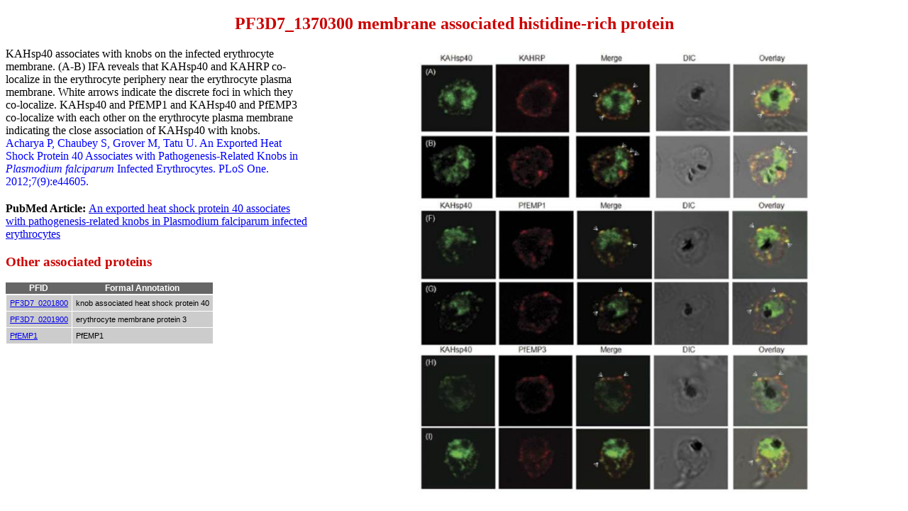

--- FILE ---
content_type: text/html; charset=utf-8
request_url: https://mpmp.huji.ac.il/mapdetails/pfidpicture?picid=3417&pfid=PF3D7_1370300
body_size: 5377
content:
<!DOCTYPE html>
<meta http-equiv="X-UA-Compatible" content="IE=10; IE=9; IE=8; IE=7; IE=EDGE" />
<html>
<head>
    <title>PF3D7_1370300 details</title>
    <style type="text/css">
        .header {
            font-family: Comic Sans MS;
            color: #C00;
            text-align: center;
        }

        h1, h2, h3, h4 {
            font-family: Comic Sans MS;
            color: #C00;
        }

        img {
            max-width: 100%;
            height: auto;
        }

        .content-container {
            display: flex;
            flex-direction: row;
            flex-wrap: nowrap;
            justify-content: center;
        }

        .imgdesc {
            max-width: 490px;
            float: left;
            padding-bottom: 20px;
        }

        .pmid {
            max-width: 490px;
        }

        .pmid span {
            font-weight: bold;
        }

        .maintext {
            max-width: 492px;
            float: left;
            display: inline-block;
        }

        .imagediv {
            display: inline-block;
        }

        table.relativepfids {
            text-align: center;
            font-family: Verdana, Geneva, Arial, Helvetica, sans-serif;
            font-weight: normal;
            font-size: 11px;
            color: white;
            border: 0px;
            border-collapse: collapse;
            border-spacing: 0px;
            width: 390px;
            display: block;
            margin-bottom: 50px;
        }

            table.relativepfids td {
                background-color: #CCC;
                color: black;
                padding: 5px;
                text-align: left;
                border: 1px #fff solid;
            }

            table.relativepfids th {
                text-align: center;
            }

            table.relativepfids thead {
                background-color: #666;
                color: #fff;
                padding: 4px;
                text-align: left;
                border-bottom: 2px #fff solid;
                font-size: 12px;
                font-weight: bold;
            }
    </style>
</head>
<body>
    <h2 class="header">PF3D7_1370300 membrane associated histidine-rich protein</h2>
    <div class="content-container">
        <div class="maintext">
            <div class="imgdesc">
                <DIV STYLE="text-align:Left;font-family:Segoe UI;font-style:normal;font-weight:normal;font-size:12;color:#000000;"><P STYLE="font-family:Comic Sans MS;font-size:16;margin:0 0 0 0;"><SPAN><SPAN>KAHsp40 associates with knobs on the infected erythrocyte membrane. (A-B) IFA reveals that KAHsp40 and KAHRP co-localize in the erythrocyte periphery near the erythrocyte plasma membrane. White arrows indicate the discrete foci in which they co-localize. KAHsp40 and PfEMP1 and KAHsp40 and PfEMP3 co-localize with each other on the erythrocyte plasma membrane indicating the close association of KAHsp40 with knobs.</SPAN></SPAN></P><P STYLE="font-family:Comic Sans MS;font-size:16;margin:0 0 0 0;"><SPAN STYLE="color:#0000FF;"><SPAN>Acharya P, Chaubey S, Grover M, Tatu U. An Exported Heat Shock Protein 40 Associates with Pathogenesis-Related Knobs in </SPAN></SPAN><SPAN STYLE="font-style:italic;color:#0000FF;"><SPAN>Plasmodium falciparum</SPAN></SPAN><SPAN STYLE="color:#0000FF;"><SPAN> Infected Erythrocytes. PLoS One. 2012;7(9):e44605. </SPAN></SPAN></P></DIV>
            </div>

                <div class="pmid">
                    <span>PubMed Article: </span><a href="http://www.ncbi.nlm.nih.gov/pubmed?cmd=PureSearch&amp;term=22970262" target="_blank"> An exported heat shock protein 40 associates with pathogenesis-related knobs in Plasmodium falciparum infected erythrocytes</a>
                </div>

                <h3>Other associated proteins</h3>
                <table class="relativepfids">
                    <thead>
                        <tr>
                            <th>PFID</th>
                            <th>Formal Annotation</th>
                        </tr>
                    </thead>
                    <tbody>
                            <tr>
                                <td><a href="/mapdetails/pfid?description=knob%20associated%20heat%20shock%20protein%2040&amp;pfid=PF3D7_0201800" target="_blank">PF3D7_0201800</a></td>
                                <td>knob associated heat shock protein 40</td>
                            </tr>
                            <tr>
                                <td><a href="/mapdetails/pfid?description=erythrocyte%20membrane%20protein%203&amp;pfid=PF3D7_0201900" target="_blank">PF3D7_0201900</a></td>
                                <td>erythrocyte membrane protein 3</td>
                            </tr>
                            <tr>
                                <td><a href="/mapdetails/pfid?description=PfEMP1&amp;pfid=PfEMP1" target="_blank">PfEMP1</a></td>
                                <td>PfEMP1</td>
                            </tr>
                    </tbody>
                </table>
        </div>
        <div class="imagediv">
            <img src="https://malariaparasite.blob.core.windows.net/picturedb/Picture_3417.jpg" alt="img" />
        </div>
    </div>
</body>
</html>